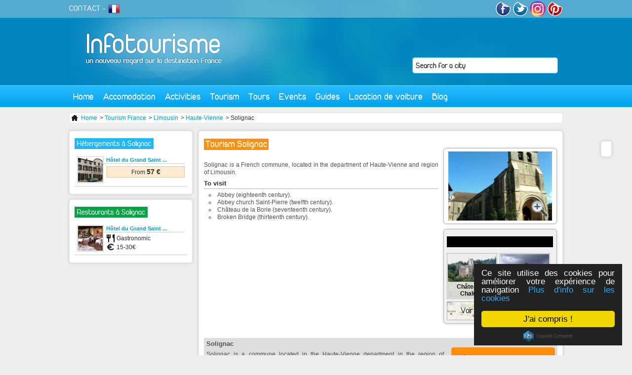

--- FILE ---
content_type: text/html; charset=utf-8
request_url: https://en.infotourisme.net/tourism/solignac
body_size: 7486
content:
<!DOCTYPE html PUBLIC "-//W3C//DTD XHTML 1.0 Transitional//EN" "http://www.w3.org/TR/xhtml1/DTD/xhtml1-transitional.dtd">
<html xmlns='http://www.w3.org/1999/xhtml' xml:lang='en' lang='en'>
  <head>
    <meta http-equiv="Content-Type" content="text/html; charset=utf-8" />
    <meta name="language" content="in" />
<meta name="title" content="Tourism Solignac - Visit and tourist guide of Solignac" />
<meta name="description" content="Solignac is a French commune, located in the department of Haute-Vienne and region of Limousin.
To visit

Abbey (eighteenth century).
Abbey church ..." />
    <title>Tourism Solignac - Visit and tourist guide of Solignac</title>
    <link rel="alternate" type="application/rss+xml" title="RSS" href="http://feeds.feedburner.com/infotourisme" />
    <link rel="publisher" href="https://www.instagram.com/tourisme_communication/" />
    <meta name="p:domain_verify" content="9f05f770d4bf55182987b8c0d595a073"/>
    <meta property="fb:app_id" content="468511906558714" />
    <script type="text/javascript">
      var _gaq = _gaq || [];
      _gaq.push(['_setAccount', 'UA-1462271-2']);
      _gaq.push(['_trackPageview']);

      (function() {
        var ga = document.createElement('script'); ga.type = 'text/javascript'; ga.async = true;
        ga.src = ('https:' == document.location.protocol ? 'https://ssl' : 'http://www') + '.google-analytics.com/ga.js';
        var s = document.getElementsByTagName('script')[0]; s.parentNode.insertBefore(ga, s);
      })();
    </script>
            <link rel="canonical" href="http://en.infotourisme.net/tourism/solignac" />
    
          <script type="text/javascript">var switchTo5x=true;</script>
<script type="text/javascript" src="http://w.sharethis.com/button/buttons.js"></script>
<script type="text/javascript">stLight.options({publisher: "8c421556-2a97-401e-92e8-3c8e8d35f303", doNotHash: false, doNotCopy: false, hashAddressBar: false});</script>
    
        <!-- TradeDoubler site verification 2778834 -->
    <!-- Begin Cookie Consent plugin by Silktide - http://silktide.com/cookieconsent -->
    <script type="text/javascript">
        window.cookieconsent_options = {"message":"Ce site utilise des cookies pour améliorer votre expérience de navigation","dismiss":"J'ai compris !","learnMore":"Plus d'info sur les cookies","link":"http://www.infotourisme.net/avertissement-cookies","theme":"dark-floating"};
    </script>
    <script type="text/javascript" src="//cdnjs.cloudflare.com/ajax/libs/cookieconsent2/1.0.9/cookieconsent.min.js"></script>
    <!-- End Cookie Consent plugin -->

        <script>
    	/**
    	* Fonction de suivi des clics sur des liens sortants dans Analytics
    	* Cette fonction utilise une chaîne d'URL valide comme argument et se sert de cette chaîne d'URL
    	* comme libellé d'événement. Configurer la méthode de transport sur 'beacon' permet d'envoyer le clic
    	* au moyen de 'navigator.sendBeacon' dans les navigateurs compatibles.
    	*/
    	var trackOutboundLink = function(url) {
    	   ga('send', 'event', 'outbound', 'click', url, {
    	     'transport': 'beacon',
    	     'hitCallback': function(){document.location = url;}
    	   });
    	}
    	</script>


  <script type="text/javascript" src="/js/lib/jQuery/jquery-1.4.2.js"></script>
<script type="text/javascript" src="/sfFormExtraPlugin/js/jquery.autocompleter.js"></script>
<script type="text/javascript" src="/js/script/front_menu.js"></script>
<script type="text/javascript" src="/js/lib/jQuery/plugins/jquery-ui-1.7.2.js"></script>
<script type="text/javascript" src="/js/lib/jQuery/plugins/fancybox/jquery.fancybox-1.3.4.pack.js"></script>
<script type="text/javascript" src="https://maps.googleapis.com/maps/api/js?key=AIzaSyDVjKzj5hzuWV9Oo0dHfBbAkjnJ4iijbM4&amp;callback=initMap"></script>
<script type="text/javascript" src="/js/mapiconmaker.js"></script>
<script type="text/javascript" src="/js/script/front_newTourisme.js"></script>
<script type="text/javascript" src="/js/script/front_pub.js"></script>
<link rel="stylesheet" type="text/css" media="screen" href="/css/V2/reset.css" />
<link rel="stylesheet" type="text/css" media="screen" href="/css/V2/frontend.css" />
<link rel="stylesheet" type="text/css" media="screen" href="/sfFormExtraPlugin/css/jquery.autocompleter.css" />
<link rel="stylesheet" type="text/css" media="screen" href="/css/specific/jquery-ui-1.7.2.css" />
<link rel="stylesheet" type="text/css" media="screen" href="/js/lib/jQuery/plugins/fancybox/jquery.fancybox-1.3.4.css" />
<link rel="stylesheet" type="text/css" media="print" href="/css/print.css" />
</head>
  <body>
    <div id="content">

      <div id="header">
        <a id='logo' href='/'><img src='/images/frontend/V2/logo.jpg' alt='accueil infotourisme' /></a>
                <div class='floatRight'>

          <a href='http://www.facebook.com/infotourisme' target='_blank'><img src='/images/frontend/V2/facebook.png' alt='facebook infotourisme'/></a>
          <a href='http://twitter.com/infotourism' target='_blank' ><img src='/images/frontend/V2/twitter.png' alt='twitter infotourisme'/></a>
          <a href='https://www.instagram.com/tourisme_communication/' target='_blank'><img src='/images/frontend/V2/insta.png' alt='google+ infotourisme' width="32px" style="border-radius:50%"/></a>
          <a href='https://www.pinterest.com/infotourisme/' target='_blank'><img src='/images/frontend/V2/pinterest.png' alt='pinterest infotourisme'/></a>
        </div>
        <div id='subMenu'>
          <a href='mailto:contact@infotourisme.net'>CONTACT</a> -
                      <a href='https://www.infotourisme.net'><img src='/images/structure/flagFr.png' alt='Tourism in France in French' /></a>
                  </div>
        <form method='post' action='/recherche-redirect' id='leftSearch'>
  <input type="hidden" name="search[ville]" id="search_ville" /><input type="text" name="autocomplete_search[ville]" value="" id="autocomplete_search_ville" /><script type="text/javascript">
  jQuery(document).ready(function() {
    jQuery("#autocomplete_search_ville")
    .autocomplete('/recherche-ajax', jQuery.extend({}, {
      dataType: 'json',
      parse:    function(data) {
        var parsed = [];
        for (key in data) {
          parsed[parsed.length] = { data: [ data[key], key ], value: data[key], result: data[key] };
        }
        return parsed;
      }
    }, {autoSubmit: true}))
    .result(function(event, data) { jQuery("#search_ville").val(data[1]); });
  });
</script></form>

        <ul id="menu">
  <li class='direct'><a href="/">Home</a></li>
  <li><a href="#">Accomodation</a>
    <div id='mHeb'>
    <span class='t2'>Accomodation in France</span><hr/>
      <ul>
        <li><a href='/hotel/france'>Hotels</a></li>
        <li><a href='/holiday-village/france'>Holiday village</a></li>
        <li><a href='/apartement-hotel/france'>Apartment Hotel</a></li>
      </ul>
      <ul>
        <li><a href='/resting-place/france'>Gîtes</a></li>
        <li><a href='/bed-and-breakfast/france'>Bed and Breakfast</a></li>
        <li><a href='/unusual-accommodation/france'>Unusual accomodation</a></li>
      </ul>
      <ul>
        <li><a href='/campsite/france'>Campsite</a></li>
        <li><a href='/furnished-apartment/france'>Furnished apartment</a></li>
        <li><a href='/international-accommodation-centers/france'>International accommodation centers</a></li>
      </ul>
      <div>
        <span class='t3'>THEY TRUST US</span>
         <a href='http://www.anrdoezrs.net/links/7711041/type/http://www.centerparcs.fr' target='_blank'><img src='/images/frontend/une/grp/center parcs.jpg' alt='center parcs'/></a>
         <a href='http://location-montagne.les-balcons.com/?utm_source=infotourisme.net&utm_medium=Banni%C3%A8re%2B%C3%A9t%C3%A9%2B&utm_campaign=INFOTOURISME-BANNIERE-%C3%89T%C3%89' target='_blank'><img src='/images/frontend/une/grp/balcons.jpg' alt='residences et chalets en savoie'/></a>
         <a href='http://www.anrdoezrs.net/links/7711041/type/http://www.pierreetvacances.com' target='_blank'><img src='/images/frontend/une/grp/pierre et vacances.jpg' alt='pierre et vacances'/></a>
         <a href='http://www.ternelia.com/?utm_source=infotourisme&utm_medium=afilliation&utm_campaign=Campagne2013' target='_blank'><img width="120px" height="90px" src='/images/frontend/une/grp/ternelia.jpg' alt='ternelia'/></a>
         <!-- <a href='http://www.ternelia.com/?utm_source=infotourisme&utm_medium=afilliation&utm_campaign=Campagne2013' target='_blank'><img src='/images/frontend/une/grp/ternelia.jpg' class='noMargin' alt='ternelia'/></a> -->
        <a href='http://www.vacances-ulvf.com/' target='_blank'><img src='/images/frontend/une/grp/ulvf.jpg' alt='vacances ulvf'/></a>
        <a href='http://www.vacancesbleues.fr/' target='_blank'><img src='/images/frontend/une/grp/vacancesbleues.jpg' class='noMargin' alt='vacances bleues'/></a>
         <br class='spacer' />
      </div>
    </div>
  </li>
  <!--li class='direct'><a href='/restaurant'>Restaurant</a></li-->
  <li><a href="#">Activities</a>
    <div id='mLoi'>
    <span class='t2'>Leasure in France</span><hr/>
      <a href='/bowling'>
        <img src='/images/frontend/V2/bowling.jpg' alt='bowling'>
        <span class="t4">Bowling</span>
      </a>
      <a href='/casino'>
        <img src='/images/frontend/V2/casino.jpg' alt='casino'>
        <span class="t4">Casino</span>
      </a>
      <a href='/karting'>
        <img src='/images/frontend/V2/karting.jpg' alt='karting'>
        <span class="t4">Karting</span>
      </a>
      <a href='/golf'>
        <img src='/images/frontend/V2/golf.jpg' alt='golf'>
        <span class="t4">Golf</span>
      </a>
      <a href='/restaurant'>
        <img src='/images/frontend/V2/cinema.jpg' alt='cinema'>
        <span class="t4">Restaurant</span>
      </a>
      <a href='/park'>
        <img src='/images/frontend/V2/parc.jpg' alt='parc'>
        <span class="t4">Park</span>
      </a>
      <a href='/outing' class='noMargin'>
        <img src='/images/frontend/V2/sortie.jpg' alt='sortie'>
        <span class="t4">Outing</span>
      </a>
    </div>
  </li>
  <li><a href="#">Tourism</a>
    <div id='mTou'>
    <span class='t2'>Tourism in France</span><hr/>
    <a href='/tourism/lyon' class='vil'>
        <img src='/images/frontend/V2/lyon.jpg' alt='Tourisme Lyon'>
        <span class="t4">Tourism Lyon</span>
      </a>
      <a href='/tourism/paris' class='vil'>
        <img src='/images/frontend/V2/paris.jpg' alt='Tourisme Paris'>
        <span class="t4">Tourism Paris</span>
      </a>
      <a href='/tourism/marseille' class='vil'>
        <img src='/images/frontend/V2/marseille.jpg' alt='Tourisme Marseille'>
        <span class="t4">Tourism Marseille</span>
      </a>
      <a class="more" href="/tourism-france">+</a>
      <br class="spacer"/>
      <span class='t3'>Cultural places</span>
      <a href='/museum' class='cl'>
        <img src='/images/frontend/V2/musee.jpg' alt='Musees de France'>
        <span class="t4">French Museum</span>
      </a>
      <a href='/monument' class='cl'>
        <img src='/images/frontend/V2/monument.jpg' alt='Monuments de France'>
        <span class="t4">French monument</span>
      </a>
      <br class="spacer"/>
      <span class='t3'>Vacation</span>
      <a href='/seaside-resort' class='sej'>
        <img src='/images/frontend/V2/balneaire.jpg' alt='Stations balnéaire françaises'>
        <span class="t4">Seaside resort</span>
      </a>
      <a href='/winter-sports-resort' class='sej'>
        <img src='/images/frontend/V2/hiver.jpg' alt='Stations sport hiver françaises'>
        <span class="t4">Winter sports resort</span>
      </a>
      <a href='/spa' class='sej'>
        <img src='/images/frontend/V2/thermalisme.jpg' alt='Villes thermales françaises'>
        <span class="t4">Spa</span>
      </a>
          </div>
  </li>
  <li class='direct'><a href="/sightseeing-tours">Tours</a></li>
  <li class='direct'><a href="/events">Events</a></li>
  <li><a href="#">Guides</a>
    <div id='mGui' class='align_right'>
      <span class='t2'>Travel guide</span><hr/>
                      <div class='triBox'>
        <a href='/loire-castel-tour'>
          <div class='data'>
            <div class='texte bGreen'>
                            Guide to Castles of the Loire Valley<br/><i>18 essential sites</i>            </div>
          </div>
          <img alt="chateau-d-azay-le-rideau azay-le-rideau" src="https://en.infotourisme.net/timthumb.php?w=280&amp;h=100&amp;q=100&amp;src=/uploads/annonces/azay-le-rideau/4885/48672398.jpg&amp;a=c&amp;zc=1" />          </a>
        </div>
        <div class='triBox'>
        <a href='/loire-castel-tour'>
          <div class='data'>
            <div class='texte bGreen'>
                            Guide to parks and recreation in France            </div>
          </div>
          <img alt="futuroscope chasseneuil-du-poitou" src="https://en.infotourisme.net/timthumb.php?w=280&amp;h=100&amp;q=100&amp;src=/uploads/annonces/chasseneuil-du-poitou/6514/5556594.jpg&amp;a=c&amp;zc=1" />          </a>
        </div>
        <div class='triBox'>
        <a href='/zoo-french'>
          <div class='data'>
            <div class='texte bGreen'>
                            Guide to the best zoos in France            </div>
          </div>
          <img alt="safari-de-peaugres peaugres" src="https://en.infotourisme.net/timthumb.php?w=280&amp;h=100&amp;q=100&amp;src=/uploads/annonces/peaugres/7965/60166296.jpg&amp;a=c&amp;zc=1" />          </a>
        </div>
            </div>
  </li>
  <li><a href="#">Location de voiture</a>
    <div id='mGui' class='align_right'>
      <span class='t2'>Louer votre voiture de tourisme</span><hr/>
      <a href='https://www.avis.com/fr/home'>
        <img src="/images/frontend/V2/avis.jpg" alt="location-voiture-avis"/>
      </a>
      <a href='https://www.budget.fr/'>
        <img src="/images/frontend/V2/budget.jpg" alt="location-voiture-budget"/>
      </a>
    </div>
  </li>
  <!--li class='direct'><a href='/promotion'>Promotions</a></li-->
  <li class='direct last'><a href='http://blog.infotourisme.net'>Blog</a></li>
</ul>
      </div>

      

<div class='ariane'>
  <ul>
    <li><a href="/"><img src="/images/frontend/structure/home.png" /> Home</a></li>
          <li> > <a href="/tourism-france">Tourism France</a></li> 
          <li> > <a href="/tourism/limousin">Limousin</a></li> 
          <li> > <a href="/tourism/haute-vienne">Haute-Vienne</a></li> 
          <li> > Solignac</li> 
      </ul>
</div>



<div id='newdesign'>

<div id="shareBar" class='roundBox'>
  <span class='st_facebook_vcount' displayText='Facebook'></span>
  <span class='st_twitter_vcount' displayText='Tweet'></span>
  <span class='st_googleplus_vcount' displayText='Google +'></span>
  <span class='st_linkedin_vcount' displayText='LinkedIn'></span>
  <span class='st_pinterest_vcount' displayText='Pinterest'></span>
  <span class='st_email_vcount' displayText='Email'></span>
</div>
<div id='newLoisirs'>

    <h1>Tourism Solignac</h1>
  <br class='spacer' />
 
  <div id='left'>
    <div class='justify'>
      <p>Solignac is a French commune, located in the department of Haute-Vienne and region of Limousin.</p>
<h2>To visit</h2>
<ul>
<li>Abbey (eighteenth century).</li>
<li>Abbey church Saint-Pierre (twelfth century).</li>
<li>Ch&acirc;teau de la Borie (seventeenth century).</li>
<li>Broken Bridge (thirteenth century).</li>
</ul></p>
    </div>

        
  </div>

  <div id='right'>

    <div class='roundBox white center'>
              <a href='/uploads/villes/solignac/77710088.jpg' rel='galerie' title=''>
          <img src='/images/frontend/structure/zoom.png' class='zoom' alt='zoom'/>
          <img alt="solignac" src="https://en.infotourisme.net/timthumb.php?w=210&amp;h=140&amp;q=100&amp;src=/uploads/villes/solignac/77710088.jpg&amp;a=c&amp;zc=1" />        </a>

        <div class='hidden'>
                  </div>
          </div> 
    
        <div id='hebActiviteTourisme' class='roundBox'>
      <h3 class='box black'>Museums and monuments to visit</h3>
      <ul id='tourisme'>
                  <li data='45.732222_1.311111' >
            <a href='/monument/saint-jean-ligoure/6234/chateau-de-chalucet'> 
            <img alt="chateau-de-chalucet saint-jean-ligoure" src="https://en.infotourisme.net/timthumb.php?w=98&amp;h=89&amp;q=100&amp;src=/uploads/annonces/saint-jean-ligoure/6234/99232530.jpg&amp;a=c&amp;zc=1" />            <div class='date'>Château de Chalucet</div>
            <div class='hide'>Chalucet Castle is located in Saint-Jean-Ligoure about 10 miles south of Limoges (Haute-Vienne). The remains of the castle Chalucet are less than 2 km from center Laneaud overlook the confluence of ...</div>
            </a>
          </li>
                  <li data='45.8285381_1.2658003' >
            <a href='/museum/limoges/8747/musee-des-beaux-arts-de-limoges'> 
            <img alt="musee-des-beaux-arts-de-limoges limoges" src="https://en.infotourisme.net/timthumb.php?w=98&amp;h=89&amp;q=100&amp;src=/uploads/annonces/limoges/8747/33840254.jpg&amp;a=c&amp;zc=1" />            <div class='date'>Musée des beaux-arts de Limoges</div>
            <div class='hide'>The Museum of Fine Arts of Limoges is in the former Episcopal palace , classified Historic Monument.
Created in 1912 , the museum houses collections related to the history of Limoges. It also has ...</div>
            </a>
          </li>
                  <li data='45.8303006_1.265643' class="hide">
            <a href='/museum/limoges/8620/musee-de-la-resistance'> 
            <img alt="musee-de-la-resistance limoges" src="https://en.infotourisme.net/timthumb.php?w=98&amp;h=89&amp;q=100&amp;src=/uploads/annonces/limoges/8620/11638388.jpg&amp;a=c&amp;zc=1" />            <div class='date'>Musée de la Résistance</div>
            <div class='hide'>Opened in 2012, the Resistance Museum traces the historical facts of World War II in Haute -Vienne. The museum on a 1.400m &sup2; available in 10 sequences journey.
The common thread of the course is ...</div>
            </a>
          </li>
                  <li data='45.832224_1.2525089' class="hide">
            <a href='/museum/limoges/6629/musee-national-de-la-porcelaine-adrien-debouche'> 
            <img alt="musee-national-de-la-porcelaine-adrien-debouche limoges" src="https://en.infotourisme.net/timthumb.php?w=98&amp;h=89&amp;q=100&amp;src=/uploads/annonces/limoges/6629/8215390.jpg&amp;a=c&amp;zc=1" />            <div class='date'>Musée national de la porcelaine - Adrien Debouché</div>
            <div class='hide'>The philanthropist businessman Adrien Debouch&eacute; established constituted an important collection of French or foreign objects. 4 families of the ceramic are represented to : the pottery, the ...</div>
            </a>
          </li>
                  <li data='45.836605_1.267133' class="hide">
            <a href='/monument/limoges/6630/gare-des-benedictins'> 
            <img alt="gare-des-benedictins limoges" src="https://en.infotourisme.net/timthumb.php?w=98&amp;h=89&amp;q=100&amp;src=/uploads/annonces/limoges/6630/8214651.jpg&amp;a=c&amp;zc=1" />            <div class='date'>Gare des Bénédictins</div>
            <div class='hide'>Realized in 1929 Roger Gonthier on the site of a former bénedictine monastery, it is considered as one of the most beautiful stations of Europe. This example of architecture of the art deco, ...</div>
            </a>
          </li>
                  <li data='45.8534077_1.4617521' class="hide">
            <a href='/museum/saint-leonard-de-noblat/8752/moulin-du-got'> 
            <img alt="moulin-du-got saint-leonard-de-noblat" src="https://en.infotourisme.net/timthumb.php?w=98&amp;h=89&amp;q=100&amp;src=/uploads/annonces/saint-leonard-de-noblat/8752/33858375.jpg&amp;a=c&amp;zc=1" />            <div class='date'>Moulin du Got</div>
            <div class='hide'>Moulin du Got was created in 1522 for the manufacture of paper. The company ceased its operation in 1954. The Mill is rehabilitated since 1997. Established in 2008 , the museum offers guided tours on ...</div>
            </a>
          </li>
                  <li data='45.830528_1.4917879' class="hide">
            <a href='/museum/saint-leonard-de-noblat/8750/historail'> 
            <img alt="historail saint-leonard-de-noblat" src="https://en.infotourisme.net/timthumb.php?w=98&amp;h=89&amp;q=100&amp;src=/uploads/annonces/saint-leonard-de-noblat/8750/33842930.jpg&amp;a=c&amp;zc=1" />            <div class='date'>HistoRail</div>
            <div class='hide'>HistoRail is a museum dedicated to railway life. Operated by volunteers, the museum has two exhibition halls. Inside , visitors can discover ancient materials used by the SNCF , and also the model ...</div>
            </a>
          </li>
              </ul>
    <img src='/images/frontend/structure/carteTouristique.jpg' id='map' alt='carte touristique'/>
    </div>
  
  </div>
      <br class='spacer'>
    <br class='spacer'>
                  <div class='circTourisme odd'>
          <h4>Solignac</h4>
          <div class='rightInfo'>
            <ul>
              <li><strong>Thème : </strong>Sciences and discovery</li>
              <li><strong>Départ : </strong>Solignac</li>
              <li><strong>Durée : </strong>4 jours </li>
            <ul>
            <a href="/sightseeing-tours/1283/solignac">Voir ce circuit</a>          </div>

          <p>Solignac is a commune located in the Haute-Vienne department in the region of Limousin.</p>                      <img src="/uploads/circuits/solignac/1336/64777428-mini.jpg" alt="the-castle-of-la-borie" title="the-castle-of-la-borie"/>                      <img src="/uploads/circuits/solignac/1336/64777714-mini.jpg" alt="the-abbey-church" title="the-abbey-church"/>                      <img src="/uploads/circuits/solignac/1283/3394597-mini.jpg" alt="hiking-trails" title="hiking-trails"/>                      <img src="/uploads/circuits/solignac/1283/3394709-mini.jpg" alt="cultural-center" title="cultural-center"/>                  </div>
                  <div class='circTourisme '>
          <h4>Le Vigen</h4>
          <div class='rightInfo'>
            <ul>
              <li><strong>Thème : </strong>Sciences and discovery</li>
              <li><strong>Départ : </strong>Le vigen</li>
              <li><strong>Durée : </strong>2 jours </li>
            <ul>
            <a href="/sightseeing-tours/1279/le-vigen">Voir ce circuit</a>          </div>

          <p>Le Vigen is a town located in the department of Haute-Vienne and the Limousin region.</p>                      <img src="/uploads/circuits/le-vigen/1332/64773662-mini.jpg" alt="visit-city" title="visit-city"/>                      <img src="/uploads/circuits/le-vigen/1332/64773804-mini.jpg" alt="the-park-of-reynou" title="the-park-of-reynou"/>                  </div>
                  <div class='circTourisme odd'>
          <h4>Discover the Haute-Vienne department</h4>
          <div class='rightInfo'>
            <ul>
              <li><strong>Thème : </strong>Walks</li>
              <li><strong>Départ : </strong>Limoges</li>
              <li><strong>Durée : </strong>2 jours </li>
            <ul>
            <a href="/sightseeing-tours/723/discover-the-haute-vienne-department">Voir ce circuit</a>          </div>

          <p>Discover the cities in the department of Haute-Vienne.</p>                      <img src="/uploads/circuits/limoges/723/3392544-mini.jpg" alt="discover-limoges" title="discover-limoges"/>                      <img src="/uploads/circuits/limoges/723/3392679-mini.jpg" alt="discover-the-city-of-vittel" title="discover-the-city-of-vittel"/>                  </div>
                  <div class='circTourisme '>
          <h4>Discover Limoges</h4>
          <div class='rightInfo'>
            <ul>
              <li><strong>Thème : </strong>Walks</li>
              <li><strong>Départ : </strong>Limoges</li>
              <li><strong>Durée : </strong>3 jours </li>
            <ul>
            <a href="/sightseeing-tours/745/discover-limoges">Voir ce circuit</a>          </div>

          <p>Limoges is a town located in the Haute-Vienne department in the region of Limousin.</p>                      <img src="/uploads/circuits/limoges/745/6921327-mini.jpg" alt="saint-etienne-cathedral" title="saint-etienne-cathedral"/>                      <img src="/uploads/circuits/limoges/745/6921420-mini.jpg" alt="visit-the-enamel-museum" title="visit-the-enamel-museum"/>                      <img src="/uploads/circuits/limoges/745/6922274-mini.jpg" alt="the-souterrain-de-la-regle" title="the-souterrain-de-la-regle"/>                  </div>
                  <a href='/sightseeing-tours/solignac' class='showMore'>Voir plus de circuits</a>
   
</div>
</div>

  <div id='itineraire'>
    <div class='close'><img src='/images/frontend/structure/close.png' alt='fermer'></div>
    <div id='road2'></div>
    <div class='hide'>
                <div class='detail gmap' data='45.8375824_1.493072' >
        <div class='price'>
          <div class='box'>
            <strong>57 €</strong>
            From          </div>
        </div>
        <img alt="hotel-du-grand-saint-leonard saint-leonard-de-noblat" src="https://en.infotourisme.net/timthumb.php?w=100&amp;h=75&amp;q=100&amp;src=/uploads/annonces/saint-leonard-de-noblat/6508/5530836.jpg&amp;a=c&amp;zc=1" />        <a href="/hotel/saint-leonard-de-noblat/6508/hotel-du-grand-saint-leonard"><h3>Hôtel du Grand Saint Léonard</h3></a>        <ul>
          <li class='cat star2'></li>
          <li class='loc'><strong>Saint-leonard-de-noblat</strong></li>
          <li class='phones'>05 55 56 18 18 </li>
        </ul>
      </div>
          
    </div>
    <br class='spacer'/>
  </div>



              <div id="left">
              <div class='roundBox'>
    <h3 class='box blue'>Hébergements à Solignac</h3>
    <div id='newAnnonceHeb' class='tour'>
              <div class='det2'>
                <a href='/hotel/saint-leonard-de-noblat/6508/hotel-du-grand-saint-leonard'>
        <img alt="hotel-du-grand-saint-leonard saint-leonard-de-noblat" src="https://en.infotourisme.net/timthumb.php?w=50&amp;h=50&amp;q=100&amp;src=/uploads/annonces/saint-leonard-de-noblat/6508/5530836.jpg&amp;a=c&amp;zc=1" />         <h4>Hôtel du Grand Saint ...</h4>
         <div class='box'>
            From            <strong>57 €</strong>
          </div>
        </a>
              </div>
                </div>
  </div>
  
    <div class='roundBox'>
    <h3 class='box green'>Restaurants à Solignac</h3>
    <div id='newAnnonceHeb' class='tour'>
          <div class='det2'>
        <a href='/restaurant/saint-leonard-de-noblat/6509/hotel-du-grand-saint-leonard'>
        <img alt="hotel-du-grand-saint-leonard saint-leonard-de-noblat" src="https://en.infotourisme.net/timthumb.php?w=50&amp;h=50&amp;q=100&amp;src=/uploads/annonces/saint-leonard-de-noblat/6509/5531139.jpg&amp;a=c&amp;zc=1" />         <h4>Hôtel du Grand Saint ...</h4>
         <ul>
           <li class='fork'>Gastronomic</li>
           <li class='euro'>15-30€</li>
         </ul>
        </a>
      </div>
            </div>
  </div>
  
  
  &nbsp;




        </div>
      
      <br class='spacer'/>
    </div>

    <div id="footer">
        <div class='content'>
          <img src='/images/frontend/V2/footer.jpg' class='picture' alt='infotourisme ville'/>
          <div class='t4'>« France the first tourist destination since 1990 »</div>
          <div class='float'>
          <div class='t5'>Professionals</div>
            <ul>
            <li><a title="Add your establishment on Infotourisme" href="/ajouter-votre-etablissement">Commercialisation</a></li>
            <li><a href="https://e-visa.co.uk/" title="Visas, ESTA, AVE"> Apply for your visa</a></li>
            </ul>
          </div>
          <div class='float'>
          <div class='t5'>Informations</div>
            <ul>
              <li> <a href="/conditions-legales">Terms and Conditions</a></li>
              <li><a href='mailto:contact@infotourisme.net'>Contact us</a></li>
            </ul>
          </div>
          <div class='float'>
          <div class='t5'>Free services</div>
            <ul>
              <li><a href="/ajouter-une-manifestation">Events broadcasting</a></li>
            </ul>
          </div>
          <br class='spacer'/>
        </div>
    </div>

  </body>
</html>
